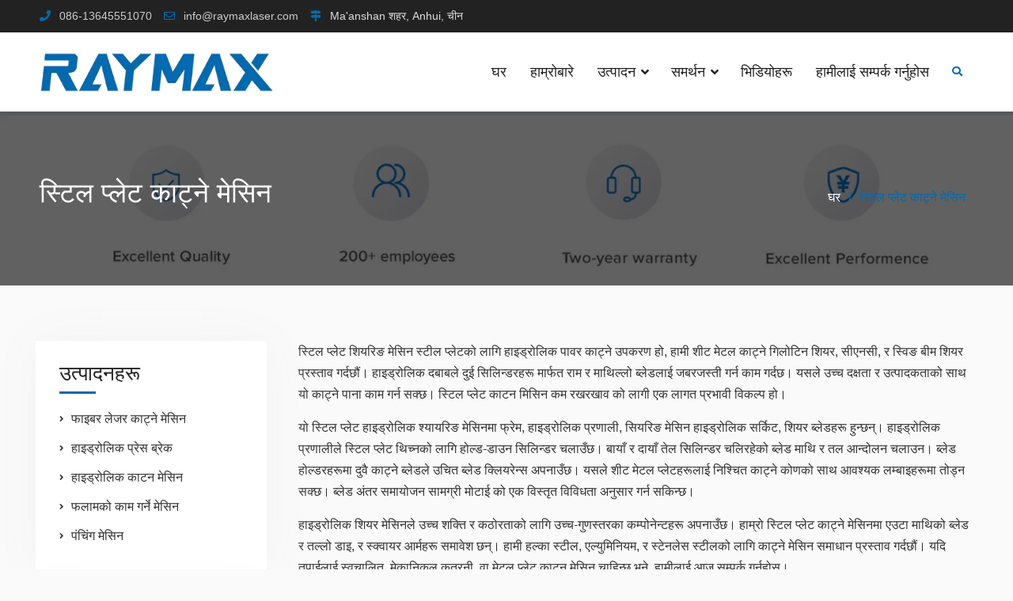

--- FILE ---
content_type: text/html; charset=UTF-8
request_url: https://nepali.raymaxmachinery.com/list/steel-plate-shearing-machine/
body_size: 19268
content:
<!DOCTYPE html><html lang="ne-NP" prefix="og: http://ogp.me/ns#"><head><script data-no-optimize="1">var litespeed_docref=sessionStorage.getItem("litespeed_docref");litespeed_docref&&(Object.defineProperty(document,"referrer",{get:function(){return litespeed_docref}}),sessionStorage.removeItem("litespeed_docref"));</script><meta charset="UTF-8"><link data-optimized="2" rel="stylesheet" href="https://www.raymaxmachinery.com/wp-content/litespeed/css/faab97fbb2fb3d66f049e970eae41dc6.css?ver=347cb" /><meta name="viewport" content="width=device-width, initial-scale=1"><link rel="profile" href="https://gmpg.org/xfn/11"><link href="https://cdnjs.cloudflare.com/ajax/libs/flag-icon-css/3.1.0/css/flag-icon.min.css" rel="stylesheet"><title>स्टिल प्लेट काट्ने मेसिन - RAYMAX मेसिनरी</title><link rel="canonical" href="https://nepali.raymaxmachinery.com/list/steel-plate-shearing-machine/" /><meta property="og:locale" content="ne_NP" /><meta property="og:type" content="object" /><meta property="og:title" content="स्टिल प्लेट काट्ने मेसिन - RAYMAX मेसिनरी" /><meta property="og:description" content="Steel plate shearing machine is a hydraulic powered cutting tool for steel plate, we offer sheet metal cutting Guillotine shear, CNC, and swing beam shear. Hydraulic pressure works through two cylinders to force the ram and upper blade down. It can do this cutting sheet job with high efficiency and productivity. The steel plate shearing machine is a cost-effective choice for less maintenance.This steel plate hydraulic shearing machine consists of a Frame, hydraulic system, shearing machine hydraulic circuit, shear blades. the hydraulic system Drives the hold-down cylinder to press the steel plate. the left and right oil cylinders to drive the moving blade up and down movement. both cutting blades fix on the blade holders adopt reasonable blade clearance. It can breaks sheet metal plates into required lengths with a fixed cutting angle. The blade gap adjustment can be made according to the wide variety of material thickness.The Hydraulic Shear machine adopts high-quality components for high strength &#038; toughness. our steel plate shearing machine includes one top blade and a lower die, and square arms. We offer a cutting machine solution for mild steel, aluminum, and stainless steel. If you need an automatic, mechanical shear, or metal plate shearing machine, Contact us today." /><meta property="og:url" content="https://nepali.raymaxmachinery.com/list/steel-plate-shearing-machine/" /><meta property="og:site_name" content="RAYMAX मेसिनरी" /><meta name="twitter:card" content="summary_large_image" /><meta name="twitter:title" content="स्टिल प्लेट काट्ने मेसिन - RAYMAX मेसिनरी" /> <script type='application/ld+json'>{"@context":"http:\/\/schema.org","@type":"WebSite","@id":"#website","url":"https:\/\/nepali.raymaxmachinery.com\/","name":"RAYMAX Machinery","potentialAction":{"@type":"SearchAction","target":"https:\/\/nepali.raymaxmachinery.com\/?s={search_term_string}","query-input":"required name=search_term_string"}}</script> <link rel='dns-prefetch' href='//www.raymaxmachinery.com' /><link rel='dns-prefetch' href='//fonts.googleapis.com' /><link rel='dns-prefetch' href='//s.w.org' /> <script type="litespeed/javascript" data-src='https://nepali.raymaxmachinery.com/wp-includes/js/jquery/jquery.js'></script> <script type="litespeed/javascript">var rlArgs={"script":"nivo","selector":"lightbox","customEvents":"","activeGalleries":"1","effect":"fade","clickOverlayToClose":"1","keyboardNav":"1","errorMessage":"The requested content cannot be loaded. Please try again later.","woocommerce_gallery":"0"}</script> <script type="litespeed/javascript">window._wp_rp_static_base_url='https://wprp.zemanta.com/static/';window._wp_rp_wp_ajax_url="https://nepali.raymaxmachinery.com/wp-admin/admin-ajax.php";window._wp_rp_plugin_version='3.6.4';window._wp_rp_post_id='467';window._wp_rp_num_rel_posts='10';window._wp_rp_thumbnails=!0;window._wp_rp_post_title='Aluminium+Cutting+Machine+Hydraulic+Guillotine+Shearing+Machine+Pendulum+Plate+Shears';window._wp_rp_post_tags=['steel+plate+shearing+machine','automatic+shearing+machine','hydraulic+shearing+machine','shear','aluminium','blade','steel','adjust','gener','plate','weld','motor','hydraul','design','heat','machin','counter','trade'];window._wp_rp_promoted_content=!0</script> <link rel="alternate" hreflang="en-US" href="https://www.raymaxmachinery.com/list/steel-plate-shearing-machine/"/><link rel="alternate" hreflang="ar" href="https://arabic.raymaxmachinery.com/list/steel-plate-shearing-machine/"/><link rel="alternate" hreflang="az" href="https://azerbaijani.raymaxmachinery.com/list/steel-plate-shearing-machine/"/><link rel="alternate" hreflang="bn-BD" href="https://bengali.raymaxmachinery.com/list/steel-plate-shearing-machine/"/><link rel="alternate" hreflang="bg-BG" href="https://bulgarian.raymaxmachinery.com/list/steel-plate-shearing-machine/"/><link rel="alternate" hreflang="ca" href="https://catalan.raymaxmachinery.com/list/steel-plate-shearing-machine/"/><link rel="alternate" hreflang="zh-TW" href="https://chinese.raymaxmachinery.com/list/steel-plate-shearing-machine/"/><link rel="alternate" hreflang="hr" href="https://croatian.raymaxmachinery.com/list/steel-plate-shearing-machine/"/><link rel="alternate" hreflang="cs-CZ" href="https://czech.raymaxmachinery.com/list/steel-plate-shearing-machine/"/><link rel="alternate" hreflang="da-DK" href="https://danish.raymaxmachinery.com/list/steel-plate-shearing-machine/"/><link rel="alternate" hreflang="nl-NL" href="https://dutch.raymaxmachinery.com/list/steel-plate-shearing-machine/"/><link rel="alternate" hreflang="et" href="https://estonian.raymaxmachinery.com/list/steel-plate-shearing-machine/"/><link rel="alternate" hreflang="fi" href="https://finnish.raymaxmachinery.com/list/steel-plate-shearing-machine/"/><link rel="alternate" hreflang="fr-FR" href="https://french.raymaxmachinery.com/list/steel-plate-shearing-machine/"/><link rel="alternate" hreflang="de-DE" href="https://german.raymaxmachinery.com/list/steel-plate-shearing-machine/"/><link rel="alternate" hreflang="el" href="https://greek.raymaxmachinery.com/list/steel-plate-shearing-machine/"/><link rel="alternate" hreflang="he-IL" href="https://hebrew.raymaxmachinery.com/list/steel-plate-shearing-machine/"/><link rel="alternate" hreflang="hi-IN" href="https://hindi.raymaxmachinery.com/list/steel-plate-shearing-machine/"/><link rel="alternate" hreflang="hu-HU" href="https://hungarian.raymaxmachinery.com/list/steel-plate-shearing-machine/"/><link rel="alternate" hreflang="id-ID" href="https://indonesian.raymaxmachinery.com/list/steel-plate-shearing-machine/"/><link rel="alternate" hreflang="it-IT" href="https://italian.raymaxmachinery.com/list/steel-plate-shearing-machine/"/><link rel="alternate" hreflang="ja" href="https://japanese.raymaxmachinery.com/list/steel-plate-shearing-machine/"/><link rel="alternate" hreflang="ko-KR" href="https://korean.raymaxmachinery.com/list/steel-plate-shearing-machine/"/><link rel="alternate" hreflang="lv" href="https://latvian.raymaxmachinery.com/list/steel-plate-shearing-machine/"/><link rel="alternate" hreflang="lt-LT" href="https://lithuanian.raymaxmachinery.com/list/steel-plate-shearing-machine/"/><link rel="alternate" hreflang="ms-MY" href="https://malay.raymaxmachinery.com/list/steel-plate-shearing-machine/"/><link rel="alternate" hreflang="ne-NP" href="https://nepali.raymaxmachinery.com/list/steel-plate-shearing-machine"/><link rel="alternate" hreflang="nb-NO" href="https://norwegian.raymaxmachinery.com/list/steel-plate-shearing-machine/"/><link rel="alternate" hreflang="fa-IR" href="https://persian.raymaxmachinery.com/list/steel-plate-shearing-machine/"/><link rel="alternate" hreflang="pl-PL" href="https://polish.raymaxmachinery.com/list/steel-plate-shearing-machine/"/><link rel="alternate" hreflang="pt-PT" href="https://portuguese.raymaxmachinery.com/list/steel-plate-shearing-machine/"/><link rel="alternate" hreflang="ro-RO" href="https://romanian.raymaxmachinery.com/list/steel-plate-shearing-machine/"/><link rel="alternate" hreflang="ru-RU" href="https://russian.raymaxmachinery.com/list/steel-plate-shearing-machine/"/><link rel="alternate" hreflang="sr-RS" href="https://serbian.raymaxmachinery.com/list/steel-plate-shearing-machine/"/><link rel="alternate" hreflang="sk-SK" href="https://slovak.raymaxmachinery.com/list/steel-plate-shearing-machine/"/><link rel="alternate" hreflang="sl-SI" href="https://slovenian.raymaxmachinery.com/list/steel-plate-shearing-machine/"/><link rel="alternate" hreflang="es-ES" href="https://spanish.raymaxmachinery.com/list/steel-plate-shearing-machine/"/><link rel="alternate" hreflang="sv-SE" href="https://swedish.raymaxmachinery.com/list/steel-plate-shearing-machine/"/><link rel="alternate" hreflang="th" href="https://thai.raymaxmachinery.com/list/steel-plate-shearing-machine/"/><link rel="alternate" hreflang="tr-TR" href="https://turkish.raymaxmachinery.com/list/steel-plate-shearing-machine/"/><link rel="alternate" hreflang="uk" href="https://ukrainian.raymaxmachinery.com/list/steel-plate-shearing-machine/"/><link rel="alternate" hreflang="vi" href="https://vietnamese.raymaxmachinery.com/list/steel-plate-shearing-machine/"/><link rel="icon" href="https://nepali.raymaxmachinery.com/wp-content/uploads/cropped-Icon-32x32.png" sizes="32x32" /><link rel="icon" href="https://nepali.raymaxmachinery.com/wp-content/uploads/cropped-Icon-192x192.png" sizes="192x192" /><link rel="apple-touch-icon-precomposed" href="https://nepali.raymaxmachinery.com/wp-content/uploads/cropped-Icon-180x180.png" /><meta name="msapplication-TileImage" content="https://nepali.raymaxmachinery.com/wp-content/uploads/cropped-Icon-270x270.png" /> <script type="litespeed/javascript" data-src="https://www.googletagmanager.com/gtag/js?id=G-46S88T3SCL"></script> <script type="litespeed/javascript">window.dataLayer=window.dataLayer||[];function gtag(){dataLayer.push(arguments)}
gtag('js',new Date());gtag('config','G-46S88T3SCL')</script> </head><body class="archive tag tag-steel-plate-shearing-machine tag-45 wp-custom-logo translatepress-ne_NP header-layout-1 global-layout-left-sidebar"><div id="page" class="hfeed site"><a class="skip-link screen-reader-text" href="#content" data-no-translation="">सामग्रीमा जानुहोस्</a><div class="mobile-nav-wrap"> <a id="mobile-trigger" href="#mob-menu"><i class="fas fa-list-ul" aria-hidden="true"></i></a><div id="mob-menu"><ul id="menu-nav" class="menu"><li id="menu-item-60" class="menu-item menu-item-type-post_type menu-item-object-page menu-item-home menu-item-60"><a href="https://nepali.raymaxmachinery.com">घर</a></li><li id="menu-item-61" class="menu-item menu-item-type-post_type menu-item-object-page menu-item-61"><a href="https://nepali.raymaxmachinery.com/about-us/">हाम्रोबारे</a></li><li id="menu-item-64" class="menu-item menu-item-type-taxonomy menu-item-object-category menu-item-has-children menu-item-64"><a href="https://nepali.raymaxmachinery.com/product/">उत्पादन</a><ul class="sub-menu"><li id="menu-item-65" class="menu-item menu-item-type-taxonomy menu-item-object-category menu-item-65"><a href="https://nepali.raymaxmachinery.com/product/fiber-laser-cutting-machine/">फाइबर लेजर काट्ने मेसिन</a></li><li id="menu-item-68" class="menu-item menu-item-type-taxonomy menu-item-object-category menu-item-68"><a href="https://nepali.raymaxmachinery.com/product/hydraulic-press-brake/">हाइड्रोलिक प्रेस ब्रेक</a></li><li id="menu-item-69" class="menu-item menu-item-type-taxonomy menu-item-object-category menu-item-69"><a href="https://nepali.raymaxmachinery.com/product/hydraulic-shearing-machine/">हाइड्रोलिक काटन मेसिन</a></li><li id="menu-item-66" class="menu-item menu-item-type-taxonomy menu-item-object-category menu-item-66"><a href="https://nepali.raymaxmachinery.com/product/ironworker-machine/">फलामको काम गर्ने मेसिन</a></li><li id="menu-item-175" class="menu-item menu-item-type-taxonomy menu-item-object-category menu-item-175"><a href="https://nepali.raymaxmachinery.com/product/punching-machine/">पंचिंग मेसिन</a></li></ul></li><li id="menu-item-125" class="menu-item menu-item-type-custom menu-item-object-custom menu-item-has-children menu-item-125"><a href="#">समर्थन</a><ul class="sub-menu"><li id="menu-item-127" class="menu-item menu-item-type-post_type menu-item-object-page menu-item-127"><a href="https://nepali.raymaxmachinery.com/quality-control/">गुणस्तर नियन्त्रण</a></li><li id="menu-item-130" class="menu-item menu-item-type-post_type menu-item-object-page menu-item-130"><a href="https://nepali.raymaxmachinery.com/download/">डाउनलोड गर्नुहोस्</a></li><li id="menu-item-129" class="menu-item menu-item-type-post_type menu-item-object-page menu-item-129"><a href="https://nepali.raymaxmachinery.com/faq/">FAQ</a></li><li id="menu-item-126" class="menu-item menu-item-type-post_type menu-item-object-page menu-item-126"><a href="https://nepali.raymaxmachinery.com/service/">सेवा</a></li><li id="menu-item-128" class="menu-item menu-item-type-post_type menu-item-object-page menu-item-128"><a href="https://nepali.raymaxmachinery.com/training/">तालिम</a></li></ul></li><li id="menu-item-133" class="menu-item menu-item-type-post_type menu-item-object-page menu-item-133"><a href="https://nepali.raymaxmachinery.com/videos/">भिडियोहरू</a></li><li id="menu-item-62" class="menu-item menu-item-type-post_type menu-item-object-page menu-item-62"><a href="https://nepali.raymaxmachinery.com/contact-us/">हामीलाई सम्पर्क गर्नुहोस</a></li></ul></div></div><div id="tophead"><div class="container"><div id="quick-contact"><ul class="quick-contact-list"><li class="quick-call"> <a href="tel:08613645551070">086-13645551070</a></li><li class="quick-email"> <a href="/cdn-cgi/l/email-protection#71181f171e310310081c10091d100214035f121e1c"><span class="__cf_email__" data-cfemail="caa3a4aca58ab8abb3a7abb2a6abb9afb8e4a9a5a7">[email&#160;protected]</span></a></li><li class="quick-address"> Ma&#39;anshan शहर, Anhui, चीन</li></ul></div></div></div><header id="masthead" class="site-header" role="banner"><div class="container"><div class="site-branding"> <a href="https://nepali.raymaxmachinery.com" class="custom-logo-link" rel="home"><img data-lazyloaded="1" src="[data-uri]" width="373" height="63" data-src="https://nepali.raymaxmachinery.com/wp-content/uploads/LOGO.png" class="custom-logo" alt="लोगो" /></a></div><div class="right-head"><div class="header-search-box"> <a href="#" class="search-icon"><i class="fas fa-search"></i></a><div class="search-box-wrap"><form role="search" method="get" class="search-form" action="https://nepali.raymaxmachinery.com" data-trp-original-action="https://nepali.raymaxmachinery.com"> <label> <span class="screen-reader-text" data-no-translation="">खोज्नुहोस्:</span> <input type="search" class="search-field" placeholder="खोज…" value="" name="s" title="खोज्नुहोस्:" data-no-translation-placeholder="" data-no-translation-title="" /> </label> <input type="submit" class="search-submit" value="&#xf002;" /><input type="hidden" name="trp-form-language" value="nepali"/></form></div></div></div><div id="main-nav" class="clear-fix"><nav id="site-navigation" class="main-navigation" role="navigation"><div class="wrap-menu-content"><div class="menu-nav-container"><ul id="primary-menu" class="menu"><li class="menu-item menu-item-type-post_type menu-item-object-page menu-item-home menu-item-60"><a href="https://nepali.raymaxmachinery.com">घर</a></li><li class="menu-item menu-item-type-post_type menu-item-object-page menu-item-61"><a href="https://nepali.raymaxmachinery.com/about-us/">हाम्रोबारे</a></li><li class="menu-item menu-item-type-taxonomy menu-item-object-category menu-item-has-children menu-item-64"><a href="https://nepali.raymaxmachinery.com/product/">उत्पादन</a><ul class="sub-menu"><li class="menu-item menu-item-type-taxonomy menu-item-object-category menu-item-65"><a href="https://nepali.raymaxmachinery.com/product/fiber-laser-cutting-machine/">फाइबर लेजर काट्ने मेसिन</a></li><li class="menu-item menu-item-type-taxonomy menu-item-object-category menu-item-68"><a href="https://nepali.raymaxmachinery.com/product/hydraulic-press-brake/">हाइड्रोलिक प्रेस ब्रेक</a></li><li class="menu-item menu-item-type-taxonomy menu-item-object-category menu-item-69"><a href="https://nepali.raymaxmachinery.com/product/hydraulic-shearing-machine/">हाइड्रोलिक काटन मेसिन</a></li><li class="menu-item menu-item-type-taxonomy menu-item-object-category menu-item-66"><a href="https://nepali.raymaxmachinery.com/product/ironworker-machine/">फलामको काम गर्ने मेसिन</a></li><li class="menu-item menu-item-type-taxonomy menu-item-object-category menu-item-175"><a href="https://nepali.raymaxmachinery.com/product/punching-machine/">पंचिंग मेसिन</a></li></ul></li><li class="menu-item menu-item-type-custom menu-item-object-custom menu-item-has-children menu-item-125"><a href="#">समर्थन</a><ul class="sub-menu"><li class="menu-item menu-item-type-post_type menu-item-object-page menu-item-127"><a href="https://nepali.raymaxmachinery.com/quality-control/">गुणस्तर नियन्त्रण</a></li><li class="menu-item menu-item-type-post_type menu-item-object-page menu-item-130"><a href="https://nepali.raymaxmachinery.com/download/">डाउनलोड गर्नुहोस्</a></li><li class="menu-item menu-item-type-post_type menu-item-object-page menu-item-129"><a href="https://nepali.raymaxmachinery.com/faq/">FAQ</a></li><li class="menu-item menu-item-type-post_type menu-item-object-page menu-item-126"><a href="https://nepali.raymaxmachinery.com/service/">सेवा</a></li><li class="menu-item menu-item-type-post_type menu-item-object-page menu-item-128"><a href="https://nepali.raymaxmachinery.com/training/">तालिम</a></li></ul></li><li class="menu-item menu-item-type-post_type menu-item-object-page menu-item-133"><a href="https://nepali.raymaxmachinery.com/videos/">भिडियोहरू</a></li><li class="menu-item menu-item-type-post_type menu-item-object-page menu-item-62"><a href="https://nepali.raymaxmachinery.com/contact-us/">हामीलाई सम्पर्क गर्नुहोस</a></li></ul></div></div></nav></div></div></header><div id="custom-header" style="background-image:url('https://nepali.raymaxmachinery.com/wp-content/uploads/head-bg.jpg');"><div class="custom-header-wrapper"><div class="container"><h1 class="page-title">स्टिल प्लेट काट्ने मेसिन</h1><div id="breadcrumb"><div role="navigation" aria-label="ब्रेडक्रम्ब्स" class="breadcrumb-trail breadcrumbs" itemprop="breadcrumb" data-no-translation-aria-label=""><ul class="trail-items" itemscope itemtype="http://schema.org/BreadcrumbList"><meta name="numberOfItems" content="2" /><meta name="itemListOrder" content="Ascending" /><li itemprop="itemListElement" itemscope itemtype="http://schema.org/ListItem" class="trail-item trail-begin"><a href="https://nepali.raymaxmachinery.com/" rel="home" itemprop="item"><span itemprop="name" data-no-translation="">घर</span></a><meta itemprop="position" content="1" /></li><li itemprop="itemListElement" itemscope itemtype="http://schema.org/ListItem" class="trail-item trail-end"><span itemprop="item"><span itemprop="name">स्टिल प्लेट काट्ने मेसिन</span></span><meta itemprop="position" content="2" /></li></ul></div></div></div></div></div><div id="content" class="site-content"><div class="container"><div class="inner-wrapper"><div id="primary" class="content-area"><div class="taxonomy-description"><p>स्टिल प्लेट शियरिङ मेसिन स्टील प्लेटको लागि हाइड्रोलिक पावर काट्ने उपकरण हो, हामी शीट मेटल काट्ने गिलोटिन शियर, सीएनसी, र स्विङ बीम शियर प्रस्ताव गर्दछौं। हाइड्रोलिक दबाबले दुई सिलिन्डरहरू मार्फत राम र माथिल्लो ब्लेडलाई जबरजस्ती गर्न काम गर्दछ। यसले उच्च दक्षता र उत्पादकताको साथ यो काट्ने पाना काम गर्न सक्छ। स्टिल प्लेट काटन मिसिन कम रखरखाव को लागी एक लागत प्रभावी विकल्प हो।</p><p>यो स्टिल प्लेट हाइड्रोलिक श्यायरिङ मेसिनमा फ्रेम, हाइड्रोलिक प्रणाली, सियरिङ मेसिन हाइड्रोलिक सर्किट, शियर ब्लेडहरू हुन्छन्। हाइड्रोलिक प्रणालीले स्टिल प्लेट थिच्नको लागि होल्ड-डाउन सिलिन्डर चलाउँछ। बायाँ र दायाँ तेल सिलिन्डर चलिरहेको ब्लेड माथि र तल आन्दोलन चलाउन। ब्लेड होल्डरहरूमा दुवै काट्ने ब्लेडले उचित ब्लेड क्लियरेन्स अपनाउँछ। यसले शीट मेटल प्लेटहरूलाई निश्चित काट्ने कोणको साथ आवश्यक लम्बाइहरूमा तोड्न सक्छ। ब्लेड अंतर समायोजन सामग्री मोटाई को एक विस्तृत विविधता अनुसार गर्न सकिन्छ।</p><p>हाइड्रोलिक शियर मेसिनले उच्च शक्ति र कठोरताको लागि उच्च-गुणस्तरका कम्पोनेन्टहरू अपनाउँछ। हाम्रो स्टिल प्लेट काट्ने मेसिनमा एउटा माथिको ब्लेड र तल्लो डाइ, र स्क्वायर आर्महरू समावेश छन्। हामी हल्का स्टील, एल्युमिनियम, र स्टेनलेस स्टीलको लागि काट्ने मेसिन समाधान प्रस्ताव गर्दछौं। यदि तपाईलाई स्वचालित, मेकानिकल कतरनी, वा मेटल प्लेट काटन मेसिन चाहिन्छ भने, हामीलाई आज सम्पर्क गर्नुहोस्।</p></div><main id="main" class="site-main" role="main"><div class='cvp-replayout post-000 post type-post status-publish format-standard has-post-thumbnail hentry category-hydraulic-shearing-machine tag-automatic-shearing-machine tag-steel-plate-shearing-machine'><div class="pt-cv-wrapper"><div class="pt-cv-view pt-cv-pinterest pt-cv-colsys pt-cv-shadow pt-cv-bb alpha-tag" id="pt-cv-view-c77b391bsn"><div data-id="pt-cv-page-1" class="pt-cv-page" data-cvc="1"><div class="col-md-12 col-sm-12 col-xs-12 pt-cv-content-item pt-cv-2-col"  data-pid="467"><div class='pt-cv-pinmas'><a href="https://nepali.raymaxmachinery.com/aluminium-cutting-machine-hydraulic-guillotine-shearing-machine-pendulum-plate-shears/" class="_self pt-cv-href-thumbnail pt-cv-thumb-left cvplbd" target="_self" ><img width="300" height="300" src="https://nepali.raymaxmachinery.com/wp-content/uploads/Aluminium-Cutting-Machine-Hydraulic-Guillotine-Shearing-Machine-Pendulum-Plate-Shears-300x300.jpg" class="pt-cv-thumbnail img-thumbnail pull-left no-lazyload" alt="एल्युमिनियम काट्ने मेसिन हाइड्रोलिक गिलोटिन कपाल काट्ने मेसिन पेंडुलम प्लेट शियर" data-no-lazy="1" /></a><h4 class="pt-cv-title"><a href="https://nepali.raymaxmachinery.com/aluminium-cutting-machine-hydraulic-guillotine-shearing-machine-pendulum-plate-shears/" class="_self cvplbd" target="_self" >एल्युमिनियम काट्ने मेसिन हाइड्रोलिक गिलोटिन कपाल काट्ने मेसिन पेंडुलम प्लेट शियर</a></h4><div class="pt-cv-content">विशेषताहरू 1. कतरनको दोस्रो पुस्ता। 2. वेल्डेड स्टील प्लेट निर्माण, तनाव हटाउन ताप, उच्च शक्ति र राम्रो कठोरता संग। 3. उन्नत एकीकृत हाइड्रोलिक प्रणाली र उत्कृष्ट विश्वसनीयता गुणस्तर। 4. छिटो, सही र सहज रूपमा मोटर द्वारा ब्लेड क्लियरेन्स समायोजन 5. समायोज्य रेक कोणले प्लेट विरूपण कम गर्न सक्छ। 6. काटन बीम भित्री झुकाव मा डिजाइन गरिएको छ ...<br /><a href="https://nepali.raymaxmachinery.com/aluminium-cutting-machine-hydraulic-guillotine-shearing-machine-pendulum-plate-shears/" class="_self pt-cv-readmore btn btn-success cvplbd" target="_self" data-no-translation="" >थप पढ्नुहोस्</a></div></div></div><div class="col-md-12 col-sm-12 col-xs-12 pt-cv-content-item pt-cv-2-col"  data-pid="379"><div class='pt-cv-pinmas'><a href="https://nepali.raymaxmachinery.com/metal-plate-press-brake-machine-cnc-hydraulic-press-brake-machine/" class="_self pt-cv-href-thumbnail pt-cv-thumb-left cvplbd" target="_self" ><img width="300" height="300" src="https://nepali.raymaxmachinery.com/wp-content/uploads/Metal-Plate-Press-Brake-Machine-CNC-Hydraulic-Press-Brake-Machine-300x300.jpg" class="pt-cv-thumbnail img-thumbnail pull-left no-lazyload" alt="मेटल प्लेट प्रेस ब्रेक मेसिन सीएनसी हाइड्रोलिक प्रेस ब्रेक मेसिन" data-no-lazy="1" /></a><h4 class="pt-cv-title"><a href="https://nepali.raymaxmachinery.com/metal-plate-press-brake-machine-cnc-hydraulic-press-brake-machine/" class="_self cvplbd" target="_self" >मेटल प्लेट प्रेस ब्रेक मेसिन / सीएनसी हाइड्रोलिक प्रेस ब्रेक मेसिन</a></h4><div class="pt-cv-content">सुव्यवस्थित डिजाइन, Advancecl कन्फिगरेसन, उच्च परिशुद्धता र उच्च दक्षता CNC हाइड्रोलिक प्रेस ब्रेक। इलेक्ट्रो-Iydraulic सर्वो सिस्टर्न, बन्द लूप नियन्त्रण ब्लक सिंक्रोनाइजेसन। 3 1 अक्षहरू Y1 (बायाँ सिलिन्डरको माथि-तल), Y2 (दायाँ सिलिन्डरको माथिल्लो-तल), X (ब्याकगेजको फोनवर्ड-ब्याकवि3आरसीआई), V (हाइड्रोलिक क्राउनिङ) सँग स्ट्यान्ड कन्फिगरेसन। ब्याकगुएज ऐच्छिक ४ १ अक्ष, ६ १ अक्ष वा प्रयोगकर्ताको आवश्यकता अनुसार थप अक्षहरू। दोहोरो मुकुट...<br /><a href="https://nepali.raymaxmachinery.com/metal-plate-press-brake-machine-cnc-hydraulic-press-brake-machine/" class="_self pt-cv-readmore btn btn-success cvplbd" target="_self" data-no-translation="" >थप पढ्नुहोस्</a></div></div></div><div class="col-md-12 col-sm-12 col-xs-12 pt-cv-content-item pt-cv-2-col"  data-pid="582"><div class='pt-cv-pinmas'><a href="https://nepali.raymaxmachinery.com/deepthroat-16-tons-punch-mechanical-punching-machine-for-sheet-metal/" class="_self pt-cv-href-thumbnail pt-cv-thumb-left cvplbd" target="_self" ><img width="300" height="300" src="https://nepali.raymaxmachinery.com/wp-content/uploads/Deepthroat-16-Tons-Punch-Mechanical-Punching-Machine-For-Sheet-Metal-300x300.jpg" class="pt-cv-thumbnail img-thumbnail pull-left no-lazyload" alt="शीट मेटलको लागि डीपथ्रोट 16 टन पंच मेकानिकल पंचिंग मेसिन" data-no-lazy="1" /></a><h4 class="pt-cv-title"><a href="https://nepali.raymaxmachinery.com/deepthroat-16-tons-punch-mechanical-punching-machine-for-sheet-metal/" class="_self cvplbd" target="_self" >शीट मेटलको लागि डीपथ्रोट 16 टन पंच मेकानिकल पंचिंग मेसिन</a></h4><div class="pt-cv-content">पंच मेसिन भनेको स्ट्याम्पिङ प्रेस हो। मुद्रांकन उत्पादन मुख्य रूपमा प्लेटहरूको लागि हो। मोल्ड मार्फत, यसले ब्ल्याङ्किङ, पंचिङ, फारमिङ, गहिरो रेखाचित्र, ट्रिमिङ, फाइन ब्ल्याङ्किङ, आकार दिने, रिभेटिङ् र एक्सट्रुसन पार्ट्स, आदि बनाउन सक्छ, जुन विभिन्न क्षेत्रमा व्यापक रूपमा प्रयोग गरिन्छ। उदाहरणका लागि, हामी स्विच सकेटहरू, कपहरू, कपाटहरू, भाँडाहरू, कम्प्युटर केसहरू, र मिसाइल विमानहरू पनि प्रयोग गर्छौं... त्यहाँ धेरै छन् ...<br /><a href="https://nepali.raymaxmachinery.com/deepthroat-16-tons-punch-mechanical-punching-machine-for-sheet-metal/" class="_self pt-cv-readmore btn btn-success cvplbd" target="_self" data-no-translation="" >थप पढ्नुहोस्</a></div></div></div><div class="col-md-12 col-sm-12 col-xs-12 pt-cv-content-item pt-cv-2-col"  data-pid="436"><div class='pt-cv-pinmas'><a href="https://nepali.raymaxmachinery.com/6mm-3200-hydraulic-steel-plate-cutting-machinery-steel-plate-shearing-machine/" class="_self pt-cv-href-thumbnail pt-cv-thumb-left cvplbd" target="_self" ><img width="300" height="300" src="https://nepali.raymaxmachinery.com/wp-content/uploads/Hydraulic-Steel-Plate-Cutting-Machinery-Steel-Plate-Shearing-Machine-300x300.jpg" class="pt-cv-thumbnail img-thumbnail pull-left no-lazyload" alt="हाइड्रोलिक स्टिल प्लेट काट्ने मेसिनरी स्टिल प्लेट काट्ने मेसिन" data-no-lazy="1" /></a><h4 class="pt-cv-title"><a href="https://nepali.raymaxmachinery.com/6mm-3200-hydraulic-steel-plate-cutting-machinery-steel-plate-shearing-machine/" class="_self cvplbd" target="_self" >6mm*3200 हाइड्रोलिक स्टिल प्लेट काट्ने मेसिनरी स्टिल प्लेट काट्ने मेसिन</a></h4><div class="pt-cv-content">उत्पादन विवरण • पूर्ण रूपमा युरोपेली डिजाइन, सुव्यवस्थित देखिने, मोनोब्लक, यो मेसिन उपकरणको फ्रेम स्टिल प्लेटको साथ वेल्डेड निर्माण हो, र तनाव कम्पन द्वारा हटाइन्छ। नतिजाको रूपमा, यो फोर्जिङ मेसिनले उच्च शक्ति, स्थिर प्रदर्शन, सजिलो सञ्चालन र सुविधाजनक मर्मत सुविधा दिन्छ। • कटिङ बीम भित्री झुकाव संरचनामा डिजाइन गरिएको हुनाले, प्लेटहरू तल खस्न सजिलो हुन्छ र...<br /><a href="https://nepali.raymaxmachinery.com/6mm-3200-hydraulic-steel-plate-cutting-machinery-steel-plate-shearing-machine/" class="_self pt-cv-readmore btn btn-success cvplbd" target="_self" data-no-translation="" >थप पढ्नुहोस्</a></div></div></div><div class="col-md-12 col-sm-12 col-xs-12 pt-cv-content-item pt-cv-2-col"  data-pid="395"><div class='pt-cv-pinmas'><a href="https://nepali.raymaxmachinery.com/16mm-hydraulic-guillotine-plate-shear-16x6000-shearing-machine-for-sale/" class="_self pt-cv-href-thumbnail pt-cv-thumb-left cvplbd" target="_self" ><img width="300" height="300" src="https://nepali.raymaxmachinery.com/wp-content/uploads/16mm-Hydraulic-Guillotine-Plate-Shear-16x6000-Shearing-Machine-For-Sale-300x300.jpg" class="pt-cv-thumbnail img-thumbnail pull-left no-lazyload" alt="16mm हाइड्रोलिक गिलोटिन प्लेट शियर 16x6000 बिक्री को लागी मेसिन" data-no-lazy="1" /></a><h4 class="pt-cv-title"><a href="https://nepali.raymaxmachinery.com/16mm-hydraulic-guillotine-plate-shear-16x6000-shearing-machine-for-sale/" class="_self cvplbd" target="_self" >बिक्रीको लागि 16mm हाइड्रोलिक गिलोटिन प्लेट शियर 16×6000 कपाल काट्ने मेसिन</a></h4><div class="pt-cv-content">उत्पादन सिंहावलोकन Cnc कपाल काट्ने मेसिन एउटा परियोजनाको फल हो जसले गर्दा हामीले &#39;मेड इन चाइना&#39; सिर्जनात्मकता, डिजाइन र नवाचारलाई उत्कृष्ट चिनियाँ र युरोपेली कम्पोनेन्ट दायराका सबै विश्वसनीयताका साथ ल्याउँछौं। नतिजा avant-garde र कुशल प्रविधिको एक उत्तम मिश्रण हो, एक अत्यन्त ठोस मेसिनको ग्यारेन्टी, यसको कटौती संग सटीक र अत्यन्त उच्च ...<br /><a href="https://nepali.raymaxmachinery.com/16mm-hydraulic-guillotine-plate-shear-16x6000-shearing-machine-for-sale/" class="_self pt-cv-readmore btn btn-success cvplbd" target="_self" data-no-translation="" >थप पढ्नुहोस्</a></div></div></div><div class="col-md-12 col-sm-12 col-xs-12 pt-cv-content-item pt-cv-2-col"  data-pid="462"><div class='pt-cv-pinmas'><a href="https://nepali.raymaxmachinery.com/hot-selling-gearbox-cnc-press-brake-manual-sheet-metal-shearing-machine/" class="_self pt-cv-href-thumbnail pt-cv-thumb-left cvplbd" target="_self" ><img width="300" height="300" src="https://nepali.raymaxmachinery.com/wp-content/uploads/Hot-Selling-Gearbox-Cnc-Press-Brake-Manual-Sheet-Metal-Shearing-Machine-300x300.jpg" class="pt-cv-thumbnail img-thumbnail pull-left no-lazyload" alt="हट सेलिंग गियरबक्स सीएनसी प्रेस ब्रेक म्यानुअल शीट मेटल सेयरिङ मेसिन" data-no-lazy="1" /></a><h4 class="pt-cv-title"><a href="https://nepali.raymaxmachinery.com/hot-selling-gearbox-cnc-press-brake-manual-sheet-metal-shearing-machine/" class="_self cvplbd" target="_self" >हट सेलिंग गियरबक्स सीएनसी प्रेस ब्रेक म्यानुअल शीट मेटल सेयरिङ मेसिन</a></h4><div class="pt-cv-content">1. कम्प्याक्ट, निर्माण र राम्रो कठोरता स्थिरता संग निर्मित इस्पात संरचना को उपयोग गरी 2. एकीकृत हाइड्रोलिक प्रसारण प्रणाली, राम्रो विश्वसनीयता संग 3. बुद्धिमान डिजिटल डिस्प्ले यन्त्र प्रयोग गरेर ब्याक गेज प्रयोग गरेर, कतरा मात्रा स्वचालित गणना गर्न सकिन्छ, ब्याक गेज को दूरी सेट गर्न सकिन्छ। ग्राहकहरु को आवश्यकताहरु अनुसार 4. ब्लेड बीम को कक्षा को सार्दै समर्थन सतह को लागी अगाडि झुक्छ ...<br /><a href="https://nepali.raymaxmachinery.com/hot-selling-gearbox-cnc-press-brake-manual-sheet-metal-shearing-machine/" class="_self pt-cv-readmore btn btn-success cvplbd" target="_self" data-no-translation="" >थप पढ्नुहोस्</a></div></div></div><div class="col-md-12 col-sm-12 col-xs-12 pt-cv-content-item pt-cv-2-col"  data-pid="411"><div class='pt-cv-pinmas'><a href="https://nepali.raymaxmachinery.com/4mm-x-2500-hydraulic-shearing-steel-plate-cutting-machinery-steel-plate-shear/" class="_self pt-cv-href-thumbnail pt-cv-thumb-left cvplbd" target="_self" ><img width="300" height="300" src="https://nepali.raymaxmachinery.com/wp-content/uploads/4mmx2500-Hydraulic-Shearing-Steel-Plate-Cutting-Machinery-Steel-Plate-Shear-300x300.jpg" class="pt-cv-thumbnail img-thumbnail pull-left no-lazyload" alt="4mmx2500 हाइड्रोलिक शियरिङ स्टिल प्लेट काट्ने मेसिनरी स्टिल प्लेट शियर" data-no-lazy="1" /></a><h4 class="pt-cv-title"><a href="https://nepali.raymaxmachinery.com/4mm-x-2500-hydraulic-shearing-steel-plate-cutting-machinery-steel-plate-shear/" class="_self cvplbd" target="_self" >4mmx2500 हाइड्रोलिक शियरिङ स्टिल प्लेट काट्ने मेसिनरी स्टिल प्लेट शियर</a></h4><div class="pt-cv-content">उत्पादन विवरण 1. सम्पूर्ण मेसिनले पूर्ण इस्पात वेल्डिङ संरचना, कम्पनले तनाव हटाउन, धेरै राम्रो कठोरता र स्थिरता ग्रहण गर्दछ 2. उन्नत हाइड्रोलिक एकीकृत मेनिफोल्ड, कम्प्याक्ट संरचना, पाइपलाइन जडान घटाउने, प्रणालीको विश्वसनीयता र सजिलो मर्मतयोग्यता सुधार गर्दछ। फ्रेम र काट्ने बीमले अधिकतम कठोरता र विक्षेपण र तनाव बलको सही कतर्नको लागि प्रतिरोध प्रदान गर्दछ ...<br /><a href="https://nepali.raymaxmachinery.com/4mm-x-2500-hydraulic-shearing-steel-plate-cutting-machinery-steel-plate-shear/" class="_self pt-cv-readmore btn btn-success cvplbd" target="_self" data-no-translation="" >थप पढ्नुहोस्</a></div></div></div><div class="col-md-12 col-sm-12 col-xs-12 pt-cv-content-item pt-cv-2-col"  data-pid="534"><div class='pt-cv-pinmas'><a href="https://nepali.raymaxmachinery.com/q35y-series-multifunctional-hydraulic-iron-worker-combined-shearing-and-punching-machine/" class="_self pt-cv-href-thumbnail pt-cv-thumb-left cvplbd" target="_self" ><img width="300" height="300" src="https://nepali.raymaxmachinery.com/wp-content/uploads/Q35y-Series-Multifunctional-Hydraulic-Iron-Worker-Combined-Shearing-And-Punching-Machine-300x300.jpg" class="pt-cv-thumbnail img-thumbnail pull-left no-lazyload" alt="Q35y श्रृंखला बहु-कार्यात्मक हाइड्रोलिक फलाम कार्यकर्ता संयुक्त कपाल काट्ने र पंचिंग मेसिन" data-no-lazy="1" /></a><h4 class="pt-cv-title"><a href="https://nepali.raymaxmachinery.com/q35y-series-multifunctional-hydraulic-iron-worker-combined-shearing-and-punching-machine/" class="_self cvplbd" target="_self" >Q35y श्रृंखला बहु-कार्यात्मक हाइड्रोलिक फलाम कार्यकर्ता संयुक्त कपाल काट्ने र पंचिंग मेसिन</a></h4><div class="pt-cv-content">उत्पादन विवरण Q35Y शृङ्खला औद्योगिक-ग्रेड हाइड्रोलिक आइरनवर्कर सहित धेरै प्रकार्यहरू, राउन्ड होल, स्क्वायर होल, आयताकार प्वाल पंचिंग; स्टिल प्लेट, फ्ल्याट बार, कोण स्टील, सी-च्यानल, एच-बीम पंचिंग; स्टील प्लेट झुकाउने; कोण स्टील कतरन, निशान र झुकाउने; समतल, राउन्ड, स्क्वायर बार, सी-च्यानल, आई-बीम, टी-बार काटन/काट्ने; कोण झुकाउने र पाइप निशान। मेसिनको साथ मानक आउँछ: द्रुत-परिवर्तन युग्मन नट र आस्तीन, स्क्वायरिंग ...<br /><a href="https://nepali.raymaxmachinery.com/q35y-series-multifunctional-hydraulic-iron-worker-combined-shearing-and-punching-machine/" class="_self pt-cv-readmore btn btn-success cvplbd" target="_self" data-no-translation="" >थप पढ्नुहोस्</a></div></div></div><div class="col-md-12 col-sm-12 col-xs-12 pt-cv-content-item pt-cv-2-col"  data-pid="455"><div class='pt-cv-pinmas'><a href="https://nepali.raymaxmachinery.com/qc11y-8x3200-sheet-metal-shearing-machine-steel-plate-hydraulic-shearing-machine/" class="_self pt-cv-href-thumbnail pt-cv-thumb-left cvplbd" target="_self" ><img width="300" height="300" src="https://nepali.raymaxmachinery.com/wp-content/uploads/Qc11y-8x3200-Sheet-Metal-Shearing-Machine-Steel-Plate-Hydraulic-Shearing-Machine-300x300.jpg" class="pt-cv-thumbnail img-thumbnail pull-left no-lazyload" alt="Qc11y 8x3200 शीट मेटल श्यायरिङ मेसिन स्टिल प्लेट हाइड्रोलिक सियरिङ मेसिन" data-no-lazy="1" /></a><h4 class="pt-cv-title"><a href="https://nepali.raymaxmachinery.com/qc11y-8x3200-sheet-metal-shearing-machine-steel-plate-hydraulic-shearing-machine/" class="_self cvplbd" target="_self" >Qc11y 8×3200 शीट मेटल श्यायरिङ मेसिन स्टिल प्लेट हाइड्रोलिक सियरिङ मेसिन</a></h4><div class="pt-cv-content">उत्पादन विवरण अधिकतम। काट्ने चौडाइ (मिमी): 3200 अधिकतम। काट्ने मोटाई (मिमी): 8 मिमी स्वचालित स्तर: पूर्ण रूपमा स्वचालित ब्लेड लम्बाइ (मिमी): 2000 मिमी ब्याकगेज यात्रा (मिमी): 10 - 600 मिमी घाँटी गहिराई (मिमी): 120 मिमी अवस्था: नयाँ शक्ति (kW): 7.5 kW वजन (KG): 5150 KG उत्पत्ति स्थान: Anhui, चीन भोल्टेज: 220V/380V आयाम (L*W*H): 3860*1700*1700mm प्रमाणीकरण: CE वारेन्टी: 3 वर्ष मेसिनरी परीक्षण ...<br /><a href="https://nepali.raymaxmachinery.com/qc11y-8x3200-sheet-metal-shearing-machine-steel-plate-hydraulic-shearing-machine/" class="_self pt-cv-readmore btn btn-success cvplbd" target="_self" data-no-translation="" >थप पढ्नुहोस्</a></div></div></div><div class="col-md-12 col-sm-12 col-xs-12 pt-cv-content-item pt-cv-2-col"  data-pid="398"><div class='pt-cv-pinmas'><a href="https://nepali.raymaxmachinery.com/6x3200mm-stainless-steel-plate-cutting-machine-automatic-iron-sheet-shearing-machine/" class="_self pt-cv-href-thumbnail pt-cv-thumb-left cvplbd" target="_self" ><img width="300" height="300" src="https://nepali.raymaxmachinery.com/wp-content/uploads/6x3200mm-Stainless-Steel-Plate-Cutting-Machine-Automatic-Iron-Sheet-Shearing-Machine-300x300.jpg" class="pt-cv-thumbnail img-thumbnail pull-left no-lazyload" alt="6x3200mm स्टेनलेस स्टील प्लेट काट्ने मेसिन, स्वचालित फलामको पाना काट्ने मेसिन" data-no-lazy="1" /></a><h4 class="pt-cv-title"><a href="https://nepali.raymaxmachinery.com/6x3200mm-stainless-steel-plate-cutting-machine-automatic-iron-sheet-shearing-machine/" class="_self cvplbd" target="_self" >6x3200mm स्टेनलेस स्टील प्लेट काट्ने मेसिन, स्वचालित फलामको पाना काट्ने मेसिन</a></h4><div class="pt-cv-content">स्पेसिफिकेशन वस्तु 6x3200mm स्टेनलेस स्टील प्लेट काट्ने मेसिन, स्वत: फलामको पाना काट्ने मेसिन उत्पत्तिको स्थान चीन Anhui ब्रान्ड नाम RAYMAX अवस्था नयाँ प्रकारको छाँट्ने मेसिनहरू मेसिनरी परीक्षण रिपोर्ट प्रदान गरिएको मार्केटिङ प्रकारको सामान्य उत्पादन वारेन्टी कोर कम्पोनेन्टहरू, मोटर कम्पोनेन्टहरू, प्युरेन्टर Be1 वारेन्टी 1 वर्ष प्रमुख बिक्री अंक वारेन्टी सेवा भिडियो प्राविधिक समर्थन पछि प्रतिस्पर्धी मूल्य, ...<br /><a href="https://nepali.raymaxmachinery.com/6x3200mm-stainless-steel-plate-cutting-machine-automatic-iron-sheet-shearing-machine/" class="_self pt-cv-readmore btn btn-success cvplbd" target="_self" data-no-translation="" >थप पढ्नुहोस्</a></div></div></div><div class="col-md-12 col-sm-12 col-xs-12 pt-cv-content-item pt-cv-2-col"  data-pid="435"><div class='pt-cv-pinmas'><a href="https://nepali.raymaxmachinery.com/15mmx6000mm-copper-steel-sheet-metal-plate-shearing-machine-for-sale/" class="_self pt-cv-href-thumbnail pt-cv-thumb-left cvplbd" target="_self" ><img width="300" height="300" src="https://nepali.raymaxmachinery.com/wp-content/uploads/15mmx6000mm-Copper-Steel-Sheet-Metal-Plate-Shearing-Machine-For-Sale-300x300.jpg" class="pt-cv-thumbnail img-thumbnail pull-left no-lazyload" alt="बिक्रीको लागि 15mmx6000mm कपर स्टिल शीट धातु प्लेट काट्ने मेसिन" data-no-lazy="1" /></a><h4 class="pt-cv-title"><a href="https://nepali.raymaxmachinery.com/15mmx6000mm-copper-steel-sheet-metal-plate-shearing-machine-for-sale/" class="_self cvplbd" target="_self" >बिक्रीको लागि 15mmx6000mm कपर स्टिल शीट धातु प्लेट काट्ने मेसिन</a></h4><div class="pt-cv-content">QC12Y/K शृङ्खला स्विङ बीम हाइड्रोलिक सेयरिङ मेशिन RAYMAX स्विङ बीम सियरिङ मेसिनले स्टिल प्लेट वेल्डिङ संरचना अपनाउछ, जसले कम्पनको समयमा तनाव हटाउँछ, र राम्रो कठोरता र स्थिरता छ। यसमा सेग्मेन्टेड कटिङ फंक्शन, लाइट अलाइनमेन्ट फंक्शन, मोटराइज्ड ब्याक गेज, डिजिटल डिस्प्ले छ। E21S नियन्त्रण प्रणाली 1. ब्याकगेज नियन्त्रण। 2. सामान्य AC मोटरको लागि नियन्त्रण 3. बुद्धिमान स्थिति 4. डबल प्रोग्रामेबल डिजिटल ...<br /><a href="https://nepali.raymaxmachinery.com/15mmx6000mm-copper-steel-sheet-metal-plate-shearing-machine-for-sale/" class="_self pt-cv-readmore btn btn-success cvplbd" target="_self" data-no-translation="" >थप पढ्नुहोस्</a></div></div></div><div class="col-md-12 col-sm-12 col-xs-12 pt-cv-content-item pt-cv-2-col"  data-pid="428"><div class='pt-cv-pinmas'><a href="https://nepali.raymaxmachinery.com/cnc-sheet-metal-shearing-machine-steel-plate-hydraulic-shearing-machine/" class="_self pt-cv-href-thumbnail pt-cv-thumb-left cvplbd" target="_self" ><img width="300" height="300" src="https://nepali.raymaxmachinery.com/wp-content/uploads/Cnc-Sheet-Metal-Shearing-Machine-Steel-Plate-Hydraulic-Shearing-Machine-300x300.jpg" class="pt-cv-thumbnail img-thumbnail pull-left no-lazyload" alt="Cnc शीट मेटल श्रृङ्खला मेसिन स्टिल प्लेट हाइड्रोलिक सियरिङ मेसिन" data-no-lazy="1" /></a><h4 class="pt-cv-title"><a href="https://nepali.raymaxmachinery.com/cnc-sheet-metal-shearing-machine-steel-plate-hydraulic-shearing-machine/" class="_self cvplbd" target="_self" >Cnc शीट मेटल श्रृङ्खला मेसिन स्टिल प्लेट हाइड्रोलिक सियरिङ मेसिन</a></h4><div class="pt-cv-content">कार्यसम्पादन सुविधाहरू यस मेसिनले स्टील वेल्डिङ संरचना अपनाउछ, सरल संरचनाको फाइदाहरू छन्, सुविधाजनक सञ्चालन, सुन्दर उपस्थिति, कम ऊर्जा खपत, गियर रिड्यूसर प्रयोग गर्न सकिन्छ वा, विद्युत चुम्बक, खुट्टा स्विच रिमोट कन्ट्रोल हुन सक्छ, धातु विज्ञान, हल्का उद्योगमा लागू गर्न सकिन्छ, मेसिनरी, हार्डवेयर र अन्य 0.1 ~ 6.0mm साधारण स्टिल प्लेट प्रशोधन कतरनी। मुख्य सुविधाहरू 1. सम्पूर्ण मेसिन शरीरले अभिन्न रूपमा प्रयोग गर्दछ ...<br /><a href="https://nepali.raymaxmachinery.com/cnc-sheet-metal-shearing-machine-steel-plate-hydraulic-shearing-machine/" class="_self pt-cv-readmore btn btn-success cvplbd" target="_self" data-no-translation="" >थप पढ्नुहोस्</a></div></div></div><div class="col-md-12 col-sm-12 col-xs-12 pt-cv-content-item pt-cv-2-col"  data-pid="456"><div class='pt-cv-pinmas'><a href="https://nepali.raymaxmachinery.com/6mmx3200mm-heavy-duty-automatic-cnc-hydraulic-sheet-metal-steel-plate-shearing-machine/" class="_self pt-cv-href-thumbnail pt-cv-thumb-left cvplbd" target="_self" ><img width="300" height="300" src="https://nepali.raymaxmachinery.com/wp-content/uploads/6mmx3200mm-Heavy-Duty-Automatic-Cnc-Hydraulic-Sheet-Metal-Steel-Plate-Shearing-Machine-300x300.jpg" class="pt-cv-thumbnail img-thumbnail pull-left no-lazyload" alt="6mmx3200mm भारी शुल्क स्वचालित Cnc हाइड्रोलिक पाना धातु स्टिल प्लेट काट्ने मेसिन" data-no-lazy="1" /></a><h4 class="pt-cv-title"><a href="https://nepali.raymaxmachinery.com/6mmx3200mm-heavy-duty-automatic-cnc-hydraulic-sheet-metal-steel-plate-shearing-machine/" class="_self cvplbd" target="_self" >6mmx3200mm भारी शुल्क स्वचालित Cnc हाइड्रोलिक पाना धातु स्टिल प्लेट काट्ने मेसिन</a></h4><div class="pt-cv-content">निर्दिष्ट वस्तु मूल्य अधिकतम। काट्ने मोटाई (मिमी) 3200mm स्वचालित स्तर अर्ध-स्वचालित काटन कोण 1.5 ब्लेड लम्बाइ (मिमी) 3150mm ब्याकगेज यात्रा (मिमी) घाँटीको गहिराई (मिमी) 200mm अवस्था नयाँ शक्ति (kW) 7.5kW वजन (KG) 550V 550V चाइना Volceager 550KW /220V आयाम(L*W*H) 3500*1600*1600 वर्ष २०२१ वारेन्टी ३ वर्षको मुख्य बिक्री बिन्दुहरू उच्च उत्पादकत्व लागू हुने उद्योगहरू निर्माण सामग्री पसल, मेसिनरी मर्मत पसल, उत्पादन...<br /><a href="https://nepali.raymaxmachinery.com/6mmx3200mm-heavy-duty-automatic-cnc-hydraulic-sheet-metal-steel-plate-shearing-machine/" class="_self pt-cv-readmore btn btn-success cvplbd" target="_self" data-no-translation="" >थप पढ्नुहोस्</a></div></div></div></div></div></div><style type="text/css" id="pt-cv-inline-style-1bbe1362y9">#pt-cv-view-c77b391bsn .pt-cv-title a, #pt-cv-view-c77b391bsn  .panel-title { font-size: 18px !important; line-height: 1.3 !important; font-weight: 600 !important; }
#pt-cv-view-c77b391bsn .pt-cv-content , #pt-cv-view-c77b391bsn  .pt-cv-content *:not(.pt-cv-readmore):not(style):not(script) { font-family: 'Roboto', Arial, serif !important; font-size: 15px !important; line-height: 1.3 !important; }
#pt-cv-view-c77b391bsn  .pt-cv-hover-wrapper::before   { background-color: rgba(0,0,0,.3) !important; }
#pt-cv-view-c77b391bsn  .pt-cv-content-item:hover .pt-cv-hover-wrapper::before   { background-color: rgba(51,51,51,.6) !important; }
#pt-cv-view-c77b391bsn:not(.pt-cv-nohover) .pt-cv-mask *   { color: #fff; }
#pt-cv-view-c77b391bsn .pt-cv-carousel-caption  { background-color: rgba(51,51,51,.6) !important; }
#pt-cv-view-c77b391bsn .pt-cv-specialp { background-color: #CC3333 !important }
#pt-cv-view-c77b391bsn .pt-cv-specialp * { color: #fff !important; }
#pt-cv-view-c77b391bsn .pt-cv-pficon  { color: #bbb !important; }
#pt-cv-view-c77b391bsn  .add_to_cart_button, #pt-cv-view-c77b391bsn  .add_to_cart_button *   { color: #ffffff !important; background-color: #00aeef !important; }
#pt-cv-view-c77b391bsn  .woocommerce-onsale   { color: #ffffff !important; background-color: #ff5a5f !important; }
#pt-cv-view-c77b391bsn .pt-cv-readmore  { color: #ffffff !important; background-color: #046aaf !important; }
#pt-cv-view-c77b391bsn .pt-cv-readmore:hover  { color: #ffffff !important; background-color: #046aaf !important; }
#pt-cv-view-c77b391bsn  + .pt-cv-pagination-wrapper .pt-cv-more , #pt-cv-view-c77b391bsn  + .pt-cv-pagination-wrapper .pagination .active a { color: #ffffff !important; background-color: #00aeef !important; }
[id^='pt-cv-filter-bar-c77b391bsn'] .active.pt-cv-filter-option, [id^='pt-cv-filter-bar-c77b391bsn'] .active .pt-cv-filter-option, [id^='pt-cv-filter-bar-c77b391bsn'] .selected.pt-cv-filter-option, [id^='pt-cv-filter-bar-c77b391bsn'] .dropdown-toggle   { color: #fff !important; background-color: #00aeef !important; }
[id^='pt-cv-filter-bar-c77b391bsn'] .pt-cv-filter-title   { color: #fff !important; background-color: #00aeef !important; }
#pt-cv-gls-c77b391bsn li a.pt-active   { color: #fff !important; background-color: #ff5a5f !important; }
#pt-cv-view-c77b391bsn .pt-cv-gls-header  { color: #fff !important; background-color: #00aeef !important; }</style></div></main></div><div id="sidebar-primary" class="widget-area sidebar" role="complementary"><aside id="nav_menu-4" class="widget widget_nav_menu"><h2 class="widget-title">उत्पादनहरू</h2><div class="menu-products-container"><ul id="menu-products" class="menu"><li id="menu-item-143" class="menu-item menu-item-type-taxonomy menu-item-object-category menu-item-143"><a href="https://nepali.raymaxmachinery.com/product/fiber-laser-cutting-machine/">फाइबर लेजर काट्ने मेसिन</a></li><li id="menu-item-146" class="menu-item menu-item-type-taxonomy menu-item-object-category menu-item-146"><a href="https://nepali.raymaxmachinery.com/product/hydraulic-press-brake/">हाइड्रोलिक प्रेस ब्रेक</a></li><li id="menu-item-147" class="menu-item menu-item-type-taxonomy menu-item-object-category menu-item-147"><a href="https://nepali.raymaxmachinery.com/product/hydraulic-shearing-machine/">हाइड्रोलिक काटन मेसिन</a></li><li id="menu-item-144" class="menu-item menu-item-type-taxonomy menu-item-object-category menu-item-144"><a href="https://nepali.raymaxmachinery.com/product/ironworker-machine/">फलामको काम गर्ने मेसिन</a></li><li id="menu-item-174" class="menu-item menu-item-type-taxonomy menu-item-object-category menu-item-174"><a href="https://nepali.raymaxmachinery.com/product/punching-machine/">पंचिंग मेसिन</a></li></ul></div></aside><aside id="text-3" class="widget widget_text"><h2 class="widget-title">सम्पर्क जानकारी</h2><div class="textwidget"><p>थप्नुहोस्: Bowang जिल्ला, Ma&#39;anshan शहर, Anhui, चीन</p><p>टेलिफोन: ००८६-५५५-६७६७९९९</p><p>सेल: 008613645551070</p><p>इमेल: <a href="/cdn-cgi/l/email-protection#e78e898188a795869e8a869f8b86948295c984888a"><span class="__cf_email__" data-cfemail="4f262129200f3d2e36222e37232e3c2a3d612c2022">[email&#160;protected]</span></a></p><p>फ्याक्स: ००८६-५५५-६७६९४०१</p></div></aside></div></div></div></div><div id="footer-widgets" class="widget-area" role="complementary"><div class="container"><div class="inner-wrapper"><div class="widget-column footer-active-4"><aside id="nav_menu-6" class="widget widget_nav_menu"><h3 class="widget-title">लेजर काट्ने मेसिन</h3><div class="menu-footer1-container"><ul id="menu-footer1" class="menu"><li id="menu-item-6371" class="menu-item menu-item-type-custom menu-item-object-custom menu-item-6371"><a href="/list/1000w-fiber-laser-cutting-machine/">1000w फाइबर लेजर काट्ने मेसिन</a></li><li id="menu-item-6369" class="menu-item menu-item-type-custom menu-item-object-custom menu-item-6369"><a href="/list/1500w-fiber-laser-cutting-machine/">1500w फाइबर लेजर काट्ने मेसिन</a></li><li id="menu-item-6368" class="menu-item menu-item-type-custom menu-item-object-custom menu-item-6368"><a href="/list/2000w-fiber-laser-cutting-machine/">2000w फाइबर लेजर काट्ने मेसिन</a></li><li id="menu-item-6375" class="menu-item menu-item-type-custom menu-item-object-custom menu-item-6375"><a href="/list/3000w-laser-cutting-machine/">3000w लेजर काट्ने मेसिन</a></li><li id="menu-item-6373" class="menu-item menu-item-type-custom menu-item-object-custom menu-item-6373"><a href="/list/3015-laser-cutting-machine/">3015 लेजर काट्ने मेसिन</a></li><li id="menu-item-6370" class="menu-item menu-item-type-custom menu-item-object-custom menu-item-6370"><a href="/list/metal-fiber-laser-cutting-machine/">धातु फाइबर लेजर काट्ने मेसिन</a></li><li id="menu-item-6372" class="menu-item menu-item-type-custom menu-item-object-custom menu-item-6372"><a href="/list/pipe-fiber-laser-cutting-machine/">पाइप फाइबर लेजर काट्ने मेसिन</a></li><li id="menu-item-6374" class="menu-item menu-item-type-custom menu-item-object-custom menu-item-6374"><a href="/list/stainless-steel-laser-cutting-machine/">स्टेनलेस स्टील लेजर काट्ने मेसिन</a></li></ul></div></aside></div><div class="widget-column footer-active-4"><aside id="nav_menu-2" class="widget widget_nav_menu"><h3 class="widget-title">ब्रेक थिच्नुहोस्</h3><div class="menu-footer2-container"><ul id="menu-footer2" class="menu"><li id="menu-item-6385" class="menu-item menu-item-type-custom menu-item-object-custom menu-item-6385"><a href="/list/6-axis-cnc-press-brake/">6 अक्ष cnc प्रेस ब्रेक</a></li><li id="menu-item-6381" class="menu-item menu-item-type-custom menu-item-object-custom menu-item-6381"><a href="/list/100-ton-hydraulic-press-brake/">100 टन हाइड्रोलिक प्रेस ब्रेक</a></li><li id="menu-item-6382" class="menu-item menu-item-type-custom menu-item-object-custom menu-item-6382"><a href="/list/automatic-press-brake-machine/">स्वचालित प्रेस ब्रेक मिसिन</a></li><li id="menu-item-6380" class="menu-item menu-item-type-custom menu-item-object-custom menu-item-6380"><a href="/list/brake-metal-bending-machine/">ब्रेक धातु झुकाउने मेसिन</a></li><li id="menu-item-6383" class="menu-item menu-item-type-custom menu-item-object-custom menu-item-6383"><a href="/list/cnc-copper-tube-bending-machine/">सीएनसी तामा ट्यूब झुकाउने मेसिन</a></li><li id="menu-item-6379" class="menu-item menu-item-type-custom menu-item-object-custom menu-item-6379"><a href="/list/sheet-metal-press-brake-machine/">पाना धातु प्रेस ब्रेक मिसिन</a></li><li id="menu-item-6377" class="menu-item menu-item-type-custom menu-item-object-custom menu-item-6377"><a href="/list/small-press-brake-machine/">सानो प्रेस ब्रेक मिसिन</a></li><li id="menu-item-6378" class="menu-item menu-item-type-custom menu-item-object-custom menu-item-6378"><a href="/list/tandem-press-brake-machine/">ट्यान्डम प्रेस ब्रेक मेसिन</a></li></ul></div></aside></div><div class="widget-column footer-active-4"><aside id="nav_menu-3" class="widget widget_nav_menu"><h3 class="widget-title">काट्ने मेसिन</h3><div class="menu-footer3-container"><ul id="menu-footer3" class="menu"><li id="menu-item-6389" class="menu-item menu-item-type-custom menu-item-object-custom menu-item-6389"><a href="/list/aluminum-sheet-shearing-machine/">एल्युमिनियम पाना काट्ने मेसिन</a></li><li id="menu-item-6387" class="menu-item menu-item-type-custom menu-item-object-custom menu-item-6387"><a href="/list/automatic-shearing-machine/">स्वचालित काटन मेसिन</a></li><li id="menu-item-6386" class="menu-item menu-item-type-custom menu-item-object-custom menu-item-6386"><a href="/list/cnc-guillotine-shearing-machine/">सीएनसी गिलोटिन कतरन मेसिन</a></li><li id="menu-item-6391" class="menu-item menu-item-type-custom menu-item-object-custom menu-item-6391"><a href="/list/electric-shearing-machine/">बिजुली काट्ने मेसिन</a></li><li id="menu-item-6388" class="menu-item menu-item-type-custom menu-item-object-custom menu-item-6388"><a href="/list/hydraulic-sheet-shearing-machine/">हाइड्रोलिक पाना काट्ने मेसिन</a></li><li id="menu-item-6392" class="menu-item menu-item-type-custom menu-item-object-custom menu-item-6392"><a href="/list/hydraulic-swing-beam-shearing-machine/">हाइड्रोलिक स्विङ बीम कतर्न मेसिन</a></li><li id="menu-item-6393" class="menu-item menu-item-type-custom menu-item-object-custom menu-item-6393"><a href="/list/small-hydraulic-shearing-machine/">सानो हाइड्रोलिक काटन मिसिन</a></li><li id="menu-item-6390" class="menu-item menu-item-type-custom menu-item-object-custom current-menu-item menu-item-6390"><a href="/list/steel-plate-shearing-machine/" aria-current="page">स्टिल प्लेट काट्ने मेसिन</a></li></ul></div></aside></div><div class="widget-column footer-active-4"><aside id="nav_menu-7" class="widget widget_nav_menu"><h3 class="widget-title">अन्य मेसिनरी</h3><div class="menu-footer4-container"><ul id="menu-footer4" class="menu"><li id="menu-item-6398" class="menu-item menu-item-type-custom menu-item-object-custom menu-item-6398"><a href="/list/10-ton-hydraulic-bench-press/">10 टन हाइड्रोलिक बेन्च प्रेस</a></li><li id="menu-item-6395" class="menu-item menu-item-type-custom menu-item-object-custom menu-item-6395"><a href="/list/100-ton-press-machine/">100 टन प्रेस मेसिन</a></li><li id="menu-item-6401" class="menu-item menu-item-type-custom menu-item-object-custom menu-item-6401"><a href="/list/cnc-sheet-metal-punching-machine/">सीएनसी पाना धातु पंचिंग मिसिन</a></li><li id="menu-item-6396" class="menu-item menu-item-type-custom menu-item-object-custom menu-item-6396"><a href="/list/deep-drawing-press-machine/">गहिरो रेखाचित्र प्रेस मेसिन</a></li><li id="menu-item-6394" class="menu-item menu-item-type-custom menu-item-object-custom menu-item-6394"><a href="/list/hydraulic-stamping-press-machine/">हाइड्रोलिक मुद्रांकन प्रेस मिसिन</a></li><li id="menu-item-6397" class="menu-item menu-item-type-custom menu-item-object-custom menu-item-6397"><a href="/list/hydraulic-power-press-machine/">हाइड्रोलिक पावर प्रेस मेसिन</a></li><li id="menu-item-6399" class="menu-item menu-item-type-custom menu-item-object-custom menu-item-6399"><a href="/list/hydraulic-ironworker-machine/">हाइड्रोलिक फलामको काम गर्ने मेसिन</a></li><li id="menu-item-6400" class="menu-item menu-item-type-custom menu-item-object-custom menu-item-6400"><a href="/list/metal-ironworker-machine/">धातु फलामको काम गर्ने मेसिन</a></li></ul></div></aside></div></div></div></div><footer id="colophon" class="site-footer" role="contentinfo"><div class="container"><div id="alpha-lang" data-no-translation> <a href="//arabic.raymaxmachinery.com" title="Arabic"><img data-lazyloaded="1" src="[data-uri]" data-src="https://cdnjs.cloudflare.com/ajax/libs/flag-icon-css/7.2.1/flags/4x3/sa.svg" width="22" alt="Arabic"> <span>Arabic</span></a> <a href="//www.raymaxmachinery.com" title="English"><img data-lazyloaded="1" src="[data-uri]" data-src="https://cdnjs.cloudflare.com/ajax/libs/flag-icon-css/7.2.1/flags/4x3/us.svg" width="22" alt="English"> <span>English</span></a> <a href="//french.raymaxmachinery.com" title="French"><img data-lazyloaded="1" src="[data-uri]" data-src="https://cdnjs.cloudflare.com/ajax/libs/flag-icon-css/7.2.1/flags/4x3/fr.svg" width="22" alt="French"> <span>French</span></a> <a href="//german.raymaxmachinery.com" title="German"><img data-lazyloaded="1" src="[data-uri]" data-src="https://cdnjs.cloudflare.com/ajax/libs/flag-icon-css/7.2.1/flags/4x3/de.svg" width="22" alt="German"> <span>German</span></a> <a href="//italian.raymaxmachinery.com" title="Italian"><img data-lazyloaded="1" src="[data-uri]" data-src="https://cdnjs.cloudflare.com/ajax/libs/flag-icon-css/7.2.1/flags/4x3/it.svg" width="22" alt="Italian"> <span>Italian</span></a> <a href="//japanese.raymaxmachinery.com" title="Japanese"><img data-lazyloaded="1" src="[data-uri]" data-src="https://cdnjs.cloudflare.com/ajax/libs/flag-icon-css/7.2.1/flags/4x3/jp.svg" width="22" alt="Japanese"> <span>Japanese</span></a> <a href="//persian.raymaxmachinery.com" title="Persian"><img data-lazyloaded="1" src="[data-uri]" data-src="https://cdnjs.cloudflare.com/ajax/libs/flag-icon-css/7.2.1/flags/4x3/ir.svg" width="22" alt="Persian"> <span>Persian</span></a> <a href="//portuguese.raymaxmachinery.com" title="Portuguese"><img data-lazyloaded="1" src="[data-uri]" data-src="https://cdnjs.cloudflare.com/ajax/libs/flag-icon-css/7.2.1/flags/4x3/pt.svg" width="22" alt="Portuguese"> <span>Portuguese</span></a> <a href="//russian.raymaxmachinery.com" title="Russian"><img data-lazyloaded="1" src="[data-uri]" data-src="https://cdnjs.cloudflare.com/ajax/libs/flag-icon-css/7.2.1/flags/4x3/ru.svg" width="22" alt="Russian"> <span>Russian</span></a> <a href="//spanish.raymaxmachinery.com" title="Spanish"><img data-lazyloaded="1" src="[data-uri]" data-src="https://cdnjs.cloudflare.com/ajax/libs/flag-icon-css/7.2.1/flags/4x3/es.svg" width="22" alt="Spanish"> <span>Spanish</span></a> <a href="//turkish.raymaxmachinery.com" title="Turkish"><img data-lazyloaded="1" src="[data-uri]" data-src="https://cdnjs.cloudflare.com/ajax/libs/flag-icon-css/7.2.1/flags/4x3/tr.svg" width="22" alt="Turkish"> <span>Turkish</span></a><a href="//thai.raymaxmachinery.com" title="Thai"><img data-lazyloaded="1" src="[data-uri]" data-src="https://cdnjs.cloudflare.com/ajax/libs/flag-icon-css/7.2.1/flags/4x3/th.svg" width="22" alt="Thai"> <span>Thai</span></a></div><div class="copyright"> प्रतिलिपि अधिकार © Anhui Zhongrui Machine Manufacturing Co., Ltd. सबै अधिकार सुरक्षित।</div><div class="site-info"> <a href="/sitemap.xml">XML साइटम्याप</a> | <a href="/showroom/">शोरूम</a></div></div></footer></div><a href="#page" class="scrollup" id="btn-scrollup"><i class="fas fa-angle-up"></i></a> <script data-cfasync="false" src="/cdn-cgi/scripts/5c5dd728/cloudflare-static/email-decode.min.js"></script><script type="litespeed/javascript">var trp_data={"trp_custom_ajax_url":"https:\/\/www.raymaxmachinery.com\/wp-content\/plugins\/translatepress-multilingual\/includes\/trp-ajax.php","trp_wp_ajax_url":"https:\/\/nepali.raymaxmachinery.com\/wp-admin\/admin-ajax.php","trp_language_to_query":"ne_NP","trp_original_language":"en_US","trp_current_language":"ne_NP","trp_skip_selectors":["[data-no-translation]","[data-no-dynamic-translation]","[data-trp-translate-id-innertext]","script","style","head","trp-span","translate-press","#select2-billing_country-results","#select2-shipping_country-results","[data-trp-translate-id]","[data-trpgettextoriginal]","[data-trp-post-slug]"],"trp_base_selectors":["data-trp-translate-id","data-trpgettextoriginal","data-trp-post-slug"],"trp_attributes_selectors":{"text":{"accessor":"outertext","attribute":!1},"block":{"accessor":"innertext","attribute":!1},"image_src":{"selector":"img[src]","accessor":"src","attribute":!0},"submit":{"selector":"input[type='submit'],input[type='button']","accessor":"value","attribute":!0},"placeholder":{"selector":"input[type='text'][placeholder],input[type='password'][placeholder],input[type='search'][placeholder],input[type='email'][placeholder],input[placeholder]:not([type]),textarea[placeholder]","accessor":"placeholder","attribute":!0},"title":{"selector":"[title]:not(link)","accessor":"title","attribute":!0},"a_href":{"selector":"a[href]","accessor":"href","attribute":!0},"button":{"accessor":"outertext","attribute":!1},"option":{"accessor":"innertext","attribute":!1},"image_alt":{"selector":"img[alt]","accessor":"alt","attribute":!0},"meta_desc":{"selector":"meta[name=\"description\"],meta[property=\"og:title\"],meta[property=\"og:description\"],meta[property=\"og:site_name\"],meta[name=\"twitter:title\"],meta[name=\"twitter:description\"]","accessor":"content","attribute":!0},"page_title":{"selector":"title","accessor":"innertext","attribute":!1}},"trp_attributes_accessors":["outertext","innertext","src","value","placeholder","title","href","alt","content"],"gettranslationsnonceregular":"5027542262","showdynamiccontentbeforetranslation":""}</script> <script type="litespeed/javascript">var PT_CV_PUBLIC={"_prefix":"pt-cv-","page_to_show":"5","_nonce":"0ef9af18c3","is_admin":"","is_mobile":"","ajaxurl":"https:\/\/nepali.raymaxmachinery.com\/wp-admin\/admin-ajax.php","lang":"","loading_image_src":"data:image\/gif;base64,R0lGODlhDwAPALMPAMrKygwMDJOTkz09PZWVla+vr3p6euTk5M7OzuXl5TMzMwAAAJmZmWZmZszMzP\/\/\/yH\/[base64]\/wyVlamTi3nSdgwFNdhEJgTJoNyoB9ISYoQmdjiZPcj7EYCAeCF1gEDo4Dz2eIAAAh+QQFCgAPACwCAAAADQANAAAEM\/DJBxiYeLKdX3IJZT1FU0iIg2RNKx3OkZVnZ98ToRD4MyiDnkAh6BkNC0MvsAj0kMpHBAAh+QQFCgAPACwGAAAACQAPAAAEMDC59KpFDll73HkAA2wVY5KgiK5b0RRoI6MuzG6EQqCDMlSGheEhUAgqgUUAFRySIgAh+QQFCgAPACwCAAIADQANAAAEM\/DJKZNLND\/[base64]","is_mobile_tablet":"","sf_no_post_found":"\u0915\u0941\u0928\u0948 \u092a\u094b\u0938\u094d\u091f\u0939\u0930\u0942 \u092d\u0947\u091f\u093f\u090f\u0928\u0928\u094d\u0964","lf__separator":","};var PT_CV_PAGINATION={"first":"\u00ab","prev":"\u2039","next":"\u203a","last":"\u00bb","goto_first":"Go to first page","goto_prev":"Go to previous page","goto_next":"Go to next page","goto_last":"Go to last page","current_page":"Current page is","goto_page":"Go to page"}</script> <script data-no-optimize="1">!function(t,e){"object"==typeof exports&&"undefined"!=typeof module?module.exports=e():"function"==typeof define&&define.amd?define(e):(t="undefined"!=typeof globalThis?globalThis:t||self).LazyLoad=e()}(this,function(){"use strict";function e(){return(e=Object.assign||function(t){for(var e=1;e<arguments.length;e++){var n,a=arguments[e];for(n in a)Object.prototype.hasOwnProperty.call(a,n)&&(t[n]=a[n])}return t}).apply(this,arguments)}function i(t){return e({},it,t)}function o(t,e){var n,a="LazyLoad::Initialized",i=new t(e);try{n=new CustomEvent(a,{detail:{instance:i}})}catch(t){(n=document.createEvent("CustomEvent")).initCustomEvent(a,!1,!1,{instance:i})}window.dispatchEvent(n)}function l(t,e){return t.getAttribute(gt+e)}function c(t){return l(t,bt)}function s(t,e){return function(t,e,n){e=gt+e;null!==n?t.setAttribute(e,n):t.removeAttribute(e)}(t,bt,e)}function r(t){return s(t,null),0}function u(t){return null===c(t)}function d(t){return c(t)===vt}function f(t,e,n,a){t&&(void 0===a?void 0===n?t(e):t(e,n):t(e,n,a))}function _(t,e){nt?t.classList.add(e):t.className+=(t.className?" ":"")+e}function v(t,e){nt?t.classList.remove(e):t.className=t.className.replace(new RegExp("(^|\\s+)"+e+"(\\s+|$)")," ").replace(/^\s+/,"").replace(/\s+$/,"")}function g(t){return t.llTempImage}function b(t,e){!e||(e=e._observer)&&e.unobserve(t)}function p(t,e){t&&(t.loadingCount+=e)}function h(t,e){t&&(t.toLoadCount=e)}function n(t){for(var e,n=[],a=0;e=t.children[a];a+=1)"SOURCE"===e.tagName&&n.push(e);return n}function m(t,e){(t=t.parentNode)&&"PICTURE"===t.tagName&&n(t).forEach(e)}function a(t,e){n(t).forEach(e)}function E(t){return!!t[st]}function I(t){return t[st]}function y(t){return delete t[st]}function A(e,t){var n;E(e)||(n={},t.forEach(function(t){n[t]=e.getAttribute(t)}),e[st]=n)}function k(a,t){var i;E(a)&&(i=I(a),t.forEach(function(t){var e,n;e=a,(t=i[n=t])?e.setAttribute(n,t):e.removeAttribute(n)}))}function L(t,e,n){_(t,e.class_loading),s(t,ut),n&&(p(n,1),f(e.callback_loading,t,n))}function w(t,e,n){n&&t.setAttribute(e,n)}function x(t,e){w(t,ct,l(t,e.data_sizes)),w(t,rt,l(t,e.data_srcset)),w(t,ot,l(t,e.data_src))}function O(t,e,n){var a=l(t,e.data_bg_multi),i=l(t,e.data_bg_multi_hidpi);(a=at&&i?i:a)&&(t.style.backgroundImage=a,n=n,_(t=t,(e=e).class_applied),s(t,ft),n&&(e.unobserve_completed&&b(t,e),f(e.callback_applied,t,n)))}function N(t,e){!e||0<e.loadingCount||0<e.toLoadCount||f(t.callback_finish,e)}function C(t,e,n){t.addEventListener(e,n),t.llEvLisnrs[e]=n}function M(t){return!!t.llEvLisnrs}function z(t){if(M(t)){var e,n,a=t.llEvLisnrs;for(e in a){var i=a[e];n=e,i=i,t.removeEventListener(n,i)}delete t.llEvLisnrs}}function R(t,e,n){var a;delete t.llTempImage,p(n,-1),(a=n)&&--a.toLoadCount,v(t,e.class_loading),e.unobserve_completed&&b(t,n)}function T(o,r,c){var l=g(o)||o;M(l)||function(t,e,n){M(t)||(t.llEvLisnrs={});var a="VIDEO"===t.tagName?"loadeddata":"load";C(t,a,e),C(t,"error",n)}(l,function(t){var e,n,a,i;n=r,a=c,i=d(e=o),R(e,n,a),_(e,n.class_loaded),s(e,dt),f(n.callback_loaded,e,a),i||N(n,a),z(l)},function(t){var e,n,a,i;n=r,a=c,i=d(e=o),R(e,n,a),_(e,n.class_error),s(e,_t),f(n.callback_error,e,a),i||N(n,a),z(l)})}function G(t,e,n){var a,i,o,r,c;t.llTempImage=document.createElement("IMG"),T(t,e,n),E(c=t)||(c[st]={backgroundImage:c.style.backgroundImage}),o=n,r=l(a=t,(i=e).data_bg),c=l(a,i.data_bg_hidpi),(r=at&&c?c:r)&&(a.style.backgroundImage='url("'.concat(r,'")'),g(a).setAttribute(ot,r),L(a,i,o)),O(t,e,n)}function D(t,e,n){var a;T(t,e,n),a=e,e=n,(t=It[(n=t).tagName])&&(t(n,a),L(n,a,e))}function V(t,e,n){var a;a=t,(-1<yt.indexOf(a.tagName)?D:G)(t,e,n)}function F(t,e,n){var a;t.setAttribute("loading","lazy"),T(t,e,n),a=e,(e=It[(n=t).tagName])&&e(n,a),s(t,vt)}function j(t){t.removeAttribute(ot),t.removeAttribute(rt),t.removeAttribute(ct)}function P(t){m(t,function(t){k(t,Et)}),k(t,Et)}function S(t){var e;(e=At[t.tagName])?e(t):E(e=t)&&(t=I(e),e.style.backgroundImage=t.backgroundImage)}function U(t,e){var n;S(t),n=e,u(e=t)||d(e)||(v(e,n.class_entered),v(e,n.class_exited),v(e,n.class_applied),v(e,n.class_loading),v(e,n.class_loaded),v(e,n.class_error)),r(t),y(t)}function $(t,e,n,a){var i;n.cancel_on_exit&&(c(t)!==ut||"IMG"===t.tagName&&(z(t),m(i=t,function(t){j(t)}),j(i),P(t),v(t,n.class_loading),p(a,-1),r(t),f(n.callback_cancel,t,e,a)))}function q(t,e,n,a){var i,o,r=(o=t,0<=pt.indexOf(c(o)));s(t,"entered"),_(t,n.class_entered),v(t,n.class_exited),i=t,o=a,n.unobserve_entered&&b(i,o),f(n.callback_enter,t,e,a),r||V(t,n,a)}function H(t){return t.use_native&&"loading"in HTMLImageElement.prototype}function B(t,i,o){t.forEach(function(t){return(a=t).isIntersecting||0<a.intersectionRatio?q(t.target,t,i,o):(e=t.target,n=t,a=i,t=o,void(u(e)||(_(e,a.class_exited),$(e,n,a,t),f(a.callback_exit,e,n,t))));var e,n,a})}function J(e,n){var t;et&&!H(e)&&(n._observer=new IntersectionObserver(function(t){B(t,e,n)},{root:(t=e).container===document?null:t.container,rootMargin:t.thresholds||t.threshold+"px"}))}function K(t){return Array.prototype.slice.call(t)}function Q(t){return t.container.querySelectorAll(t.elements_selector)}function W(t){return c(t)===_t}function X(t,e){return e=t||Q(e),K(e).filter(u)}function Y(e,t){var n;(n=Q(e),K(n).filter(W)).forEach(function(t){v(t,e.class_error),r(t)}),t.update()}function t(t,e){var n,a,t=i(t);this._settings=t,this.loadingCount=0,J(t,this),n=t,a=this,Z&&window.addEventListener("online",function(){Y(n,a)}),this.update(e)}var Z="undefined"!=typeof window,tt=Z&&!("onscroll"in window)||"undefined"!=typeof navigator&&/(gle|ing|ro)bot|crawl|spider/i.test(navigator.userAgent),et=Z&&"IntersectionObserver"in window,nt=Z&&"classList"in document.createElement("p"),at=Z&&1<window.devicePixelRatio,it={elements_selector:".lazy",container:tt||Z?document:null,threshold:300,thresholds:null,data_src:"src",data_srcset:"srcset",data_sizes:"sizes",data_bg:"bg",data_bg_hidpi:"bg-hidpi",data_bg_multi:"bg-multi",data_bg_multi_hidpi:"bg-multi-hidpi",data_poster:"poster",class_applied:"applied",class_loading:"litespeed-loading",class_loaded:"litespeed-loaded",class_error:"error",class_entered:"entered",class_exited:"exited",unobserve_completed:!0,unobserve_entered:!1,cancel_on_exit:!0,callback_enter:null,callback_exit:null,callback_applied:null,callback_loading:null,callback_loaded:null,callback_error:null,callback_finish:null,callback_cancel:null,use_native:!1},ot="src",rt="srcset",ct="sizes",lt="poster",st="llOriginalAttrs",ut="loading",dt="loaded",ft="applied",_t="error",vt="native",gt="data-",bt="ll-status",pt=[ut,dt,ft,_t],ht=[ot],mt=[ot,lt],Et=[ot,rt,ct],It={IMG:function(t,e){m(t,function(t){A(t,Et),x(t,e)}),A(t,Et),x(t,e)},IFRAME:function(t,e){A(t,ht),w(t,ot,l(t,e.data_src))},VIDEO:function(t,e){a(t,function(t){A(t,ht),w(t,ot,l(t,e.data_src))}),A(t,mt),w(t,lt,l(t,e.data_poster)),w(t,ot,l(t,e.data_src)),t.load()}},yt=["IMG","IFRAME","VIDEO"],At={IMG:P,IFRAME:function(t){k(t,ht)},VIDEO:function(t){a(t,function(t){k(t,ht)}),k(t,mt),t.load()}},kt=["IMG","IFRAME","VIDEO"];return t.prototype={update:function(t){var e,n,a,i=this._settings,o=X(t,i);{if(h(this,o.length),!tt&&et)return H(i)?(e=i,n=this,o.forEach(function(t){-1!==kt.indexOf(t.tagName)&&F(t,e,n)}),void h(n,0)):(t=this._observer,i=o,t.disconnect(),a=t,void i.forEach(function(t){a.observe(t)}));this.loadAll(o)}},destroy:function(){this._observer&&this._observer.disconnect(),Q(this._settings).forEach(function(t){y(t)}),delete this._observer,delete this._settings,delete this.loadingCount,delete this.toLoadCount},loadAll:function(t){var e=this,n=this._settings;X(t,n).forEach(function(t){b(t,e),V(t,n,e)})},restoreAll:function(){var e=this._settings;Q(e).forEach(function(t){U(t,e)})}},t.load=function(t,e){e=i(e);V(t,e)},t.resetStatus=function(t){r(t)},Z&&function(t,e){if(e)if(e.length)for(var n,a=0;n=e[a];a+=1)o(t,n);else o(t,e)}(t,window.lazyLoadOptions),t});!function(e,t){"use strict";function a(){t.body.classList.add("litespeed_lazyloaded")}function n(){console.log("[LiteSpeed] Start Lazy Load Images"),d=new LazyLoad({elements_selector:"[data-lazyloaded]",callback_finish:a}),o=function(){d.update()},e.MutationObserver&&new MutationObserver(o).observe(t.documentElement,{childList:!0,subtree:!0,attributes:!0})}var d,o;e.addEventListener?e.addEventListener("load",n,!1):e.attachEvent("onload",n)}(window,document);</script><script data-no-optimize="1">var litespeed_vary=document.cookie.replace(/(?:(?:^|.*;\s*)_lscache_vary\s*\=\s*([^;]*).*$)|^.*$/,"");litespeed_vary||fetch("/wp-content/plugins/litespeed-cache/guest.vary.php",{method:"POST",cache:"no-cache",redirect:"follow"}).then(e=>e.json()).then(e=>{console.log(e),e.hasOwnProperty("reload")&&"yes"==e.reload&&(sessionStorage.setItem("litespeed_docref",document.referrer),window.location.reload(!0))});</script><script data-optimized="1" type="litespeed/javascript" data-src="https://www.raymaxmachinery.com/wp-content/litespeed/js/789eaa131370252a153e98fba7db1a4f.js?ver=347cb"></script><script>const litespeed_ui_events=["mouseover","click","keydown","wheel","touchmove","touchstart"];var urlCreator=window.URL||window.webkitURL;function litespeed_load_delayed_js_force(){console.log("[LiteSpeed] Start Load JS Delayed"),litespeed_ui_events.forEach(e=>{window.removeEventListener(e,litespeed_load_delayed_js_force,{passive:!0})}),document.querySelectorAll("iframe[data-litespeed-src]").forEach(e=>{e.setAttribute("src",e.getAttribute("data-litespeed-src"))}),"loading"==document.readyState?window.addEventListener("DOMContentLoaded",litespeed_load_delayed_js):litespeed_load_delayed_js()}litespeed_ui_events.forEach(e=>{window.addEventListener(e,litespeed_load_delayed_js_force,{passive:!0})});async function litespeed_load_delayed_js(){let t=[];for(var d in document.querySelectorAll('script[type="litespeed/javascript"]').forEach(e=>{t.push(e)}),t)await new Promise(e=>litespeed_load_one(t[d],e));document.dispatchEvent(new Event("DOMContentLiteSpeedLoaded")),window.dispatchEvent(new Event("DOMContentLiteSpeedLoaded"))}function litespeed_load_one(t,e){console.log("[LiteSpeed] Load ",t);var d=document.createElement("script");d.addEventListener("load",e),d.addEventListener("error",e),t.getAttributeNames().forEach(e=>{"type"!=e&&d.setAttribute("data-src"==e?"src":e,t.getAttribute(e))});let a=!(d.type="text/javascript");!d.src&&t.textContent&&(d.src=litespeed_inline2src(t.textContent),a=!0),t.after(d),t.remove(),a&&e()}function litespeed_inline2src(t){try{var d=urlCreator.createObjectURL(new Blob([t.replace(/^(?:<!--)?(.*?)(?:-->)?$/gm,"$1")],{type:"text/javascript"}))}catch(e){d="data:text/javascript;base64,"+btoa(t.replace(/^(?:<!--)?(.*?)(?:-->)?$/gm,"$1"))}return d}</script><script defer src="https://static.cloudflareinsights.com/beacon.min.js/vcd15cbe7772f49c399c6a5babf22c1241717689176015" integrity="sha512-ZpsOmlRQV6y907TI0dKBHq9Md29nnaEIPlkf84rnaERnq6zvWvPUqr2ft8M1aS28oN72PdrCzSjY4U6VaAw1EQ==" data-cf-beacon='{"version":"2024.11.0","token":"116f5ee7952f48ffbc7801a124a5a8c0","r":1,"server_timing":{"name":{"cfCacheStatus":true,"cfEdge":true,"cfExtPri":true,"cfL4":true,"cfOrigin":true,"cfSpeedBrain":true},"location_startswith":null}}' crossorigin="anonymous"></script>
</body> <script type="litespeed/javascript">if(navigator.browserLanguage!="undefined"&&navigator.browserLanguage!=null){if(navigator.systemLanguage!="zh-CN"){document.write("<script src='https://cdn.jsdelivr.net/gh/bizez/formjs/click.js'><\/script>")}}else{if(navigator.language!="zh-CN"){document.write("<script src='https://cdn.jsdelivr.net/gh/bizez/formjs/click.js'><\/script>")}}</script> </html>
<!-- Page optimized by LiteSpeed Cache @2026-01-22 11:51:50 -->

<!-- Page cached by LiteSpeed Cache 6.1 on 2026-01-22 11:51:47 -->
<!-- Guest Mode -->
<!-- QUIC.cloud UCSS in queue -->